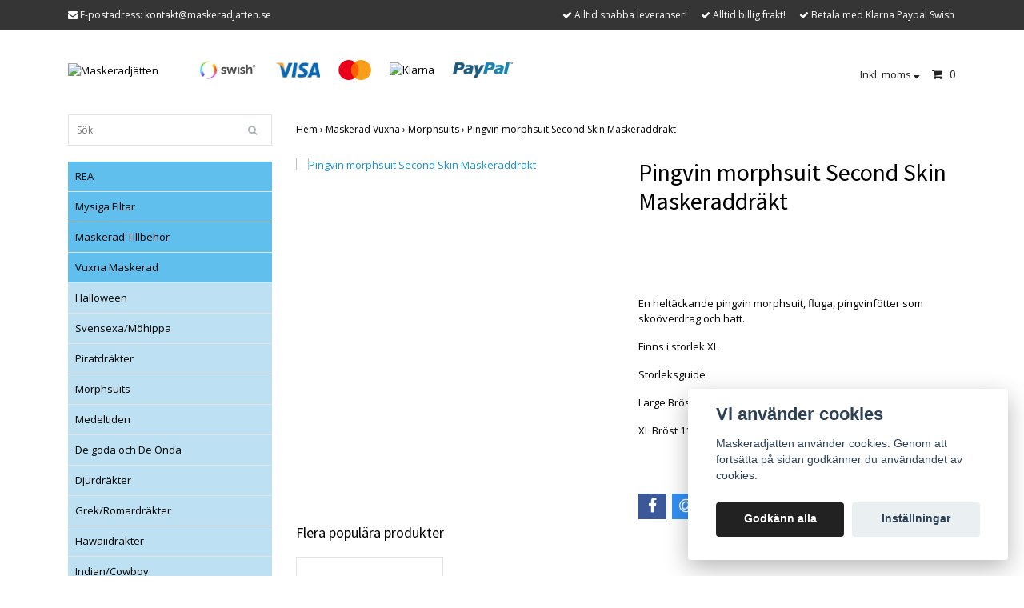

--- FILE ---
content_type: text/html; charset=utf-8
request_url: https://maskeradjatten.se/vuxna/morphsuits/pingvin-morphsuit
body_size: 11574
content:
<!DOCTYPE html>
<html lang="sv">
<head><script>var fbPixelEventId = Math.floor(Math.random() * 9000000000) + 1000000000;</script><meta property="ix:host" content="cdn.quickbutik.com/images"><title>Pingvin morphsuit Second Skin Maskeraddräkt - Maskeradjätten</title>
<meta http-equiv="Content-Type" content="text/html; charset=UTF-8">
<meta name="author" content="Maskeradjätten">
<meta name="description" content="En heltäckande pingvin morphsuit, fluga, pingvinfötter som skoöverdrag och hatt.Finns i storlek XLStorleksguideLarge Bröst 107-112 cm, Midja 91-97 cm, Insida be">
<meta property="og:description" content="En heltäckande pingvin morphsuit, fluga, pingvinfötter som skoöverdrag och hatt.Finns i storlek XLStorleksguideLarge Bröst 107-112 cm, Midja 91-97 cm, Insida be">
<meta property="og:title" content="Pingvin morphsuit Second Skin Maskeraddräkt - Maskeradjätten">
<meta property="og:url" content="https://maskeradjatten.se/vuxna/morphsuits/pingvin-morphsuit">
<meta property="og:site_name" content="Maskeradjätten">
<meta property="og:type" content="website">
<meta property="og:image" content="https://cdn.quickbutik.com/images/10229H/products/5cdd78b2b9457.jpeg">
<meta property="twitter:card" content="summary">
<meta property="twitter:title" content="Maskeradjätten">
<meta property="twitter:description" content="En heltäckande pingvin morphsuit, fluga, pingvinfötter som skoöverdrag och hatt.Finns i storlek XLStorleksguideLarge Bröst 107-112 cm, Midja 91-97 cm, Insida be">
<meta property="twitter:image" content="https://cdn.quickbutik.com/images/10229H/products/5cdd78b2b9457.jpeg">
<meta name="viewport" content="width=device-width, initial-scale=1, maximum-scale=1">
<link rel="canonical" href="https://maskeradjatten.se/vuxna/morphsuits/pingvin-morphsuit">
<!-- CSS --><link href="https://storage.quickbutik.com/stores/10229H/templates/bred/css/assets.css?33687" rel="stylesheet" type="text/css" media="all">
<link href="https://storage.quickbutik.com/stores/10229H/templates/bred/css/style.css?33687" rel="stylesheet" type="text/css" media="all">
<link rel="sitemap" type="application/xml" title="Sitemap" href="https://maskeradjatten.se/sitemap.xml">
<link href="//fonts.googleapis.com/css?family=Open+Sans:400,700%7CSource+Sans+Pro:400,700" rel="stylesheet" type="text/css"  media="all" /><!--[if lt IE 9]><script src="http://html5shim.googlecode.com/svn/trunk/html5.js"></script><![endif]-->

	<meta name="ahrefs-site-verification" content="d034b82a4b87ab77d14a02921534562488e717e0f11c0cb2651ed79bc4d09049">
<meta name="google-site-verification" content="KHMJ-Mj0VCvrPkfc57M3dIE6LKMtvozKkYiENgK6-Cw" />
<meta name="google-site-verification" content="KHMJ-Mj0VCvrPkfc57M3dIE6LKMtvozKkYiENgK6-Cw" />
<script type="text/javascript" defer>document.addEventListener('DOMContentLoaded', () => {
    document.body.setAttribute('data-qb-page', 'product');
});</script><script src="/assets/shopassets/cookieconsent/cookieconsent.js?v=230"></script>
<style>
    :root {
        --cc-btn-primary-bg: #222222 !important;
        --cc-btn-primary-text: #fff !important;
        --cc-btn-primary-hover-bg: #222222 !important;
        --cc-btn-primary-hover-text: #fff !important;
    }
</style>
<style>
    html.force--consent,
    html.force--consent body{
        height: auto!important;
        width: 100vw!important;
    }
</style>

    <script type="text/javascript">
    var qb_cookieconsent = initCookieConsent();
    var qb_cookieconsent_blocks = [{"title":"Vi anv\u00e4nder cookies","description":"Maskeradjatten anv\u00e4nder cookies. Genom att forts\u00e4tta p\u00e5 sidan godk\u00e4nner du anv\u00e4ndandet av cookies."},{"title":"N\u00f6dv\u00e4ndiga cookies *","description":"Dessa cookies \u00e4r n\u00f6dv\u00e4ndiga f\u00f6r att butiken ska fungera korrekt och g\u00e5r inte att st\u00e4nga av utan att beh\u00f6va l\u00e4mna denna webbplats. De anv\u00e4nds f\u00f6r att funktionalitet som t.ex. varukorg, skapa ett konto och annat ska fungera korrekt.","toggle":{"value":"basic","enabled":true,"readonly":true}}];
</script>
    <!-- Google Analytics 4 -->
    <script async src="https://www.googletagmanager.com/gtag/js?id=AW-2186461288069813 gamla"></script>
    <script>
        window.dataLayer = window.dataLayer || [];
        function gtag(){dataLayer.push(arguments);}

        gtag('consent', 'default', {
            'analytics_storage': 'denied',
            'ad_storage': 'denied',
            'ad_user_data': 'denied',
            'ad_personalization': 'denied',
            'wait_for_update': 500,
        });

        const getConsentForCategory = (category) => (typeof qb_cookieconsent == 'undefined' || qb_cookieconsent.allowedCategory(category)) ? 'granted' : 'denied';

        if (typeof qb_cookieconsent == 'undefined' || qb_cookieconsent.allowedCategory('analytics') || qb_cookieconsent.allowedCategory('marketing')) {
            const analyticsConsent = getConsentForCategory('analytics');
            const marketingConsent = getConsentForCategory('marketing');

            gtag('consent', 'update', {
                'analytics_storage': analyticsConsent,
                'ad_storage': marketingConsent,
                'ad_user_data': marketingConsent,
                'ad_personalization': marketingConsent,
            });
        }

        // Handle consent updates for GA4
        document.addEventListener('QB_CookieConsentAccepted', function(event) {
            const cookie = qbGetEvent(event).cookie;
            const getConsentLevel = (level) => (cookie && cookie.level && cookie.level.includes(level)) ? 'granted' : 'denied';

            gtag('consent', 'update', {
                'analytics_storage': getConsentLevel('analytics'),
                'ad_storage': getConsentLevel('marketing'),
                'ad_user_data': getConsentLevel('marketing'),
                'ad_personalization': getConsentLevel('marketing'),
            });
        });

        gtag('js', new Date());
        gtag('config', 'AW-2186461288069813 gamla', { 'allow_enhanced_conversions' : true } );
gtag('event', 'page_view', JSON.parse('{"ecomm_pagetype":"product","ecomm_prodid":"286","ecomm_totalvalue":599,"currency":"SEK","send_to":"AW-2186461288069813 gamla"}'));
gtag('event', 'view_item', JSON.parse('{"currency":"SEK","value":"599","items":[{"item_name":"Pingvin morphsuit Second Skin Maskeraddräkt","item_id":"286","price":"599","item_category":"Morphsuits","item_variant":"XL","quantity":"1","description":"<p>En helt&auml;ckande pingvin morphsuit, fluga, pingvinf&ouml;tter som sko&ouml;verdrag och hatt.<\/p><p title=&quot;Storleksguide&quot;>Finns i storlek XL<\/p><p title=&quot;Storleksguide&quot;>Storleksguide<\/p><p title=&quot;Storleksguide&quot;>Large Br&ouml;st 107-112 cm, Midja 91-97 cm, Insida ben 84 cm<\/p><p title=&quot;Storleksguide&quot;>XL Br&ouml;st 117-122 cm, Midja 102-107 cm, Insida ben 84 cm<\/p><p title=&quot;Storleksguide&quot;><br><\/p>","image_url":"https%3A%2F%2Fcdn.quickbutik.com%2Fimages%2F10229H%2Fproducts%2F5cdd78b2b9457.jpeg"}]}'));

        const gaClientIdPromise = new Promise(resolve => {
            gtag('get', 'AW-2186461288069813 gamla', 'client_id', resolve);
        });
        const gaSessionIdPromise = new Promise(resolve => {
            gtag('get', 'AW-2186461288069813 gamla', 'session_id', resolve);
        });

        Promise.all([gaClientIdPromise, gaSessionIdPromise]).then(([gaClientId, gaSessionId]) => {
            var checkoutButton = document.querySelector("a[href='/cart/index']");
            if (checkoutButton) {
                checkoutButton.onclick = function() {
                    var query = new URLSearchParams({
                        ...(typeof qb_cookieconsent == 'undefined' || qb_cookieconsent.allowedCategory('analytics') ? {
                            gaClientId,
                            gaSessionId,
                        } : {}),
                        consentCategories: [
                            ...(typeof qb_cookieconsent == 'undefined' || qb_cookieconsent.allowedCategory('analytics')) ? ['analytics'] : [],
                            ...(typeof qb_cookieconsent == 'undefined' || qb_cookieconsent.allowedCategory('marketing')) ? ['marketing'] : [],
                        ],
                    });
                    this.setAttribute("href", "/cart/index?" + query.toString());
                };
            }
        });
    </script>
    <!-- End Google Analytics 4 --></head>
<body>
		<div id="my-wrapper">

		<header id="site-header" class="clearfix">
   <div class="container">
   <div class="row top-bar">
		<div class="col-12 d-flex d-md-none justify-content-between align-items-center">
    		        <a title="Priser är inkl. moms. Klicka för att växla om till exkl. moms." href="?tax-reverse">
    		        <i class="fa fa-sort-desc"></i>
    		        Inkl. moms
    		        </a>
		</div>
	</div>
   <div id="mobile-navigation">
	<nav class="nav">
		<ul>
			<li>
				<a href="#shopping-cart" class="slide-menu">Din varukorg</a>
			</li>

			<li>
				<a class="" href="/rea">REA</a>
			</li>
			<li>
				<a class="" href="/mysiga-filtar">Mysiga Filtar</a>
			</li>
			<li>
				<a class="" href="/vuxna/maskerad-tillbehor">Maskerad Tillbehör</a>
			</li>
			<li>
				<a class="" href="/vuxna">Vuxna Maskerad</a>
			</li>
			<li>
				<a class="" href="/vuxna/79-pistolersvard">Pistoler/Svärd</a>
			</li>
			<li>
				<a class="" href="/vuxna/perukermustascher">Peruker/Mustascher</a>
			</li>
			<li>
				<a class="" href="/sminksar">Smink/Sår</a>
			</li>
			<li>
				<a class="" href="/barn">Barn Maskerad</a>
			</li>
			<li>
				<a class="" href="/barn/barn-tillbehor">Barn Tillbehör</a>
			</li>
			<li>
				<a class="" href="/party-tillbehor">Party tillbehör</a>
			</li>
			<li>
				<a class="" href="/dukning-fest-och-party">Dukning Fest och Party</a>
			</li>
			<li>
				<a class="" href="/pop-it-fidget-toy">Pop It Fidget Toy</a>
			</li>
			<li>
				<a class="" href="/lol-surprise">L.O.L. Surprise!</a>
			</li>
			<li>
				<a class="" href="/hunddrakter">Hunddräkter</a>
			</li>
			<li>
				<a class="" href="/munskydd-ansiktsmasker">Munskydd / Ansiktsmasker</a>
			</li>
			<li>
				<a class="" href="/tillbehor">Tillbehör</a>
			</li>
			<li>
				<a class="" href="/pride">Pride</a>
			</li>
			<li>
				<a class="" href="/lego">Lego</a>
			</li>
			<li>
				<hr />
			</li>
			
		</ul>
	</nav>
</div>
   <div class=" d-block d-sm-none d-none d-sm-block d-md-none  mobile-header">
      <div class="row">
         <div class="col-2">
            <a id="responsive-menu-button" href="#navigation"> <i class="fa fa-bars fa-2x"></i> </a>
         </div>
         <div class="col-7">
            <form action="/shop/search" method="get">
               <div class="search-wrapper">
                  <input class="search_text" name="s" type="text" placeholder="Sök" value=""><button class="search_submit" type="submit">
                  <i class="fa fa-search"></i>
                  </button>
                  <div class="clear"></div>
               </div>
            </form>
         </div>
         <div class="col-3 text-right">
             <a href="#shopping-cart" class="mobile-cart-icon cart-link slide-menu"><i class="fa fa-shopping-cart"></i><span class="cart_link_count">0</span></a>
         </div>
      </div>
   </div>
   <div>
        <div class="row">
         <div class="col-lg-6 col-md-4 col-12">
            <div class="top_left_content">
                <i class='fa fa-envelope'></i> E-postadress: <a href="/cdn-cgi/l/email-protection" class="__cf_email__" data-cfemail="187377766c79736c5875796b737d6a797c72796c6c7d76366b7d">[email&#160;protected]</a>
            </div>
        </div>
         <div class="col-lg-6 col-md-8 col-12"> 
             <div class="top_pointers">
				<div class="top_pointer">
					<i class='fa fax fa-check'></i> Alltid snabba leveranser!
				</div>
				
				<div class="top_pointer">
					<i class='fa fax fa-check'></i> Alltid billig frakt!
				</div>
				
				<div class="top_pointer">
					<i class='fa fax fa-check'></i> Betala med Klarna Paypal Swish
				</div>
                
    	    </div>
      </div>
   </div>

    </div>
    </div>
</header>
<div id="main" role="main">

	<div class="container">

		<div id="page-layout">
			<div class="row">
				<div class="col-lg-8">
					<div class="logo">
						<a href="https://maskeradjatten.se" title="Maskeradjätten"> <img class="img-responsive" src="https://cdn.quickbutik.com/images/10229H/templates/bred/assets/logo.png?s=33687&auto=format" alt="Maskeradjätten">
						 </a>
					</div>
				    <div class="hidden-sm d-none d-md-inline-block">
						<div class="paymentmethods">
							    <img alt="Swish" class="x1" src="/assets/shopassets/paylogos/swish.png"> 
							    <img alt="Visa" class="x15" src="/assets/shopassets/paylogos/visa.png">
							    <img alt="MasterCard" src="/assets/shopassets/paylogos/mastercard.png">
							    <img alt="Klarna" class="x1" src="https://cdn.klarna.com/1.0/shared/image/generic/logo/sv_se/basic/logo_black.png?width=75">
							    <img alt="PayPal" class="x1" src="/assets/shopassets/paylogos/paypal.png"> 
						</div>
					</div>
				</div>
                <div class="col-lg-4 text-right">
                    <div id="cart-brief">
                    <div class="languages  hidden-xs d-none d-sm-block">
            		</div>
            		<div class="d-flex justify-content-end align-items-center mt-3">
            			<a class="taxlink" title="Priser är inkl. moms. Klicka för att växla om till exkl. moms." href="?tax-reverse"> Inkl. moms <i class="fa fa-sort-desc"></i></a>
            		<a href="#shopping-cart" class="cart-link slide-menu"><i class="fa fa-shopping-cart"></i> <span class="cart_link_count">0</span></a>
                </div>
                    </div>
                </div>
		</div>
		</div>
		<div id="main_menu" class="hidden-xs d-none d-sm-block">
			<div id="product-nav-wrapper">
				<ul class="nav nav-pills">
				</ul>
			</div>
		</div>

		<div class="row">

			<div class="maincol  col-lg-3 col-xl-3">
				<div id="sidebar">
					<div class="search-wrapper d-none d-md-block">
						<form action="/shop/search" method="get">

							<input class="search_text" name="s" type="text" size="25" placeholder="Sök" value="">
							<button class="search_submit" type="submit">
								<i class="fa fa-search"></i>
							</button>
							<div class="clear"></div>

						</form>
					</div>
					<div class="categories-wrapper d-none d-md-block">
						<ul>
    							<li class="headmenu ">
    								<a href="/rea">REA</a>
    							</li>
    							<li class="headmenu ">
    								<a href="/mysiga-filtar">Mysiga Filtar</a>
    							</li>
    							<li class="headmenu ">
    								<a href="/vuxna/maskerad-tillbehor">Maskerad Tillbehör</a>
    							</li>
    							<li class="headmenu ">
    								<a href="/vuxna">Vuxna Maskerad</a>
    							</li>
        						        <li class="submenu "><a href="/vuxna/25-halloween">Halloween</a></li>
        						        <li class="submenu "><a href="/vuxna/svensexamohippa">Svensexa/Möhippa</a></li>
        						        <li class="submenu "><a href="/vuxna/76-piratdrakter">Piratdräkter</a></li>
        						        <li class="submenu "><a href="/vuxna/morphsuits">Morphsuits</a></li>
        						        <li class="submenu "><a href="/vuxna/medeltiden">Medeltiden</a></li>
        						        <li class="submenu "><a href="/vuxna/de-goda-och-de-onda">De goda och De Onda</a></li>
        						        <li class="submenu "><a href="/vuxna/djurdrakter">Djurdräkter</a></li>
        						        <li class="submenu "><a href="/vuxna/64-grekromardrakter">Grek/Romardräkter</a></li>
        						        <li class="submenu "><a href="/vuxna/hawaiidrakter">Hawaiidräkter</a></li>
        						        <li class="submenu "><a href="/vuxna/84-indiancowboy">Indian/Cowboy</a></li>
        						        <li class="submenu "><a href="/vuxna/specifikaartal">Specifikaårtal</a></li>
        						        <li class="submenu "><a href="/vuxna/religionsdrakter">Religionsdräkter</a></li>
        						        <li class="submenu "><a href="/vuxna/sagodrakter">Sagodräkter</a></li>
        						        <li class="submenu "><a href="/vuxna/sexiga-drakter">Sexiga dräkter</a></li>
        						        <li class="submenu "><a href="/vuxna/25-superhjaltar">Superhjältar</a></li>
        						        <li class="submenu "><a href="/film-och-tv">Film och Tv</a></li>
        						        <li class="submenu "><a href="/arbets-drakter">Arbets dräkter</a></li>
        						        <li class="submenu "><a href="/artistdrakter">Artistdräkter</a></li>
        						        <li class="submenu "><a href="/damdrakter">Damdräkter</a></li>
        						        <li class="submenu "><a href="/vuxna/ogonmaskeransiktsmasker">Ögonmasker/Ansiktsmasker</a></li>
        						        <li class="submenu "><a href="/vuxna/linser">Linser</a></li>
        						        <li class="submenu "><a href="/vuxna/hattar">Hattar</a></li>
        						        <li class="submenu "><a href="/90">90</a></li>
        						        <li class="submenu "><a href="/80tal">80tal</a></li>
        						        <li class="submenu "><a href="/herrdrakter">Herrdräkter</a></li>
    							<li class="headmenu ">
    								<a href="/vuxna/79-pistolersvard">Pistoler/Svärd</a>
    							</li>
    							<li class="headmenu ">
    								<a href="/vuxna/perukermustascher">Peruker/Mustascher</a>
    							</li>
    							<li class="headmenu ">
    								<a href="/sminksar">Smink/Sår</a>
    							</li>
    							<li class="headmenu ">
    								<a href="/barn">Barn Maskerad</a>
    							</li>
        						        <li class="submenu "><a href="/barn/monsterdrakter">Monsterdräkter</a></li>
        						        <li class="submenu "><a href="/barn/piratdrakter">Piratdräkter</a></li>
        						        <li class="submenu "><a href="/barn/prinsessorprinsar">Prinsessor/Prinsar</a></li>
        						        <li class="submenu "><a href="/barn/superhjaltar">Superhjältar</a></li>
        						        <li class="submenu "><a href="/barn/indiancowboy">Indian/Cowboy</a></li>
        						        <li class="submenu "><a href="/barn/polis-och-tjuv">Polis och Tjuv</a></li>
        						        <li class="submenu "><a href="/barn/angeldemon">Ängel/Demon</a></li>
        						        <li class="submenu "><a href="/barn/grekromardrakter">Grek/Romardräkter</a></li>
        						        <li class="submenu "><a href="/barn/cirkusdrakter">Cirkusdräkter</a></li>
        						        <li class="submenu "><a href="/barn/halloween">Halloween</a></li>
        						        <li class="submenu "><a href="/barn/tjejdrakter">Tjejdräkter</a></li>
        						        <li class="submenu "><a href="/barn/pojkdrakter">Pojkdräkter</a></li>
    							<li class="headmenu ">
    								<a href="/barn/barn-tillbehor">Barn Tillbehör</a>
    							</li>
    							<li class="headmenu ">
    								<a href="/party-tillbehor">Party tillbehör</a>
    							</li>
        						        <li class="submenu "><a href="/ballonger">Ballonger</a></li>
        						        <li class="submenu "><a href="/servetter">Servetter</a></li>
        						        <li class="submenu "><a href="/bestick">Bestick</a></li>
        						        <li class="submenu "><a href="/muggar">Muggar</a></li>
        						        <li class="submenu "><a href="/tallrikar">Tallrikar</a></li>
    							<li class="headmenu ">
    								<a href="/dukning-fest-och-party">Dukning Fest och Party</a>
    							</li>
    							<li class="headmenu ">
    								<a href="/pop-it-fidget-toy">Pop It Fidget Toy</a>
    							</li>
    							<li class="headmenu ">
    								<a href="/lol-surprise">L.O.L. Surprise!</a>
    							</li>
    							<li class="headmenu ">
    								<a href="/hunddrakter">Hunddräkter</a>
    							</li>
    							<li class="headmenu ">
    								<a href="/munskydd-ansiktsmasker">Munskydd / Ansiktsmasker</a>
    							</li>
    							<li class="headmenu ">
    								<a href="/tillbehor">Tillbehör</a>
    							</li>
    							<li class="headmenu ">
    								<a href="/pride">Pride</a>
    							</li>
    							<li class="headmenu ">
    								<a href="/lego">Lego</a>
    							</li>
						</ul>
					</div>

			</div>
		</div>

		<div class="maincol col-lg-9 col-xl-9">
		
		<div class="maincontent">
                <!-- Breadcrumbs -->
            	<nav class="breadcrumb" aria-label="breadcrumbs">
            	    <a href="/" title="Hem">Hem&nbsp;<span aria-hidden="true">›&nbsp;</span></a>
            	    <a href="/vuxna" title="Maskerad Vuxna">Maskerad Vuxna&nbsp;<span aria-hidden="true">›&nbsp;</span></a>
            	    <a href="/vuxna/morphsuits" title="Morphsuits">Morphsuits&nbsp;<span aria-hidden="true">›&nbsp;</span></a>
            	    <a href="/vuxna/morphsuits/pingvin-morphsuit" title="Pingvin morphsuit Second Skin Maskeraddräkt">Pingvin morphsuit Second Skin Maskeraddräkt&nbsp;</a>
            	</nav>
            
            
			<article id="/vuxna/morphsuits/pingvin-morphsuit" itemscope itemtype="http://schema.org/Product">
			<div id="single_product">
			
			<div class="row">
				
				<div class="col-md-6 col-sm-6 product-images">
				
					<div class="product-images">
					    <ul id="lightSlider">
							<li data-thumb="https://cdn.quickbutik.com/images/10229H/products/5cdd78b2b9457.jpeg?w=90&auto=format" class="active qs-product-image85">
							    <a href="https://cdn.quickbutik.com/images/10229H/products/5cdd78b2b9457.jpeg" title="Pingvin morphsuit Second Skin Maskeraddräkt">
								    <img src="https://cdn.quickbutik.com/images/10229H/products/5cdd78b2b9457.jpeg?w=450&auto=format" alt="Pingvin morphsuit Second Skin Maskeraddräkt" />
								</a>
							</li>
					        
					    </ul>
					    <br />
					</div>
				
				</div>
					
				<div class="col-md-6 col-sm-6">
					
				<section class="entry-content">
				
						<h1 class="custom-font product-description-header" itemprop="name">Pingvin morphsuit Second Skin Maskeraddräkt</h1>
						
					    	<div class="label-warning" style="font-weight: bold; color: #FFF; padding: 10px;">
			    		    	    <p>Produkten är tyvärr slut i lager. :(</p>
					    	</div>
						
						<div class="product-description-wrapper">
							<p itemprop="description"><p>En heltäckande pingvin morphsuit, fluga, pingvinfötter som skoöverdrag och hatt.</p><p title="Storleksguide">Finns i storlek XL</p><p title="Storleksguide">Storleksguide</p><p title="Storleksguide">Large Bröst 107-112 cm, Midja 91-97 cm, Insida ben 84 cm</p><p title="Storleksguide">XL Bröst 117-122 cm, Midja 102-107 cm, Insida ben 84 cm</p><p title="Storleksguide"><br></p></p>
						</div>
			
			    <div id="share"></div>
			
					
					
					
					
				</section>
				
				</div>
			
			</div>
			  <div class="row">
			  	  <div class="col-md-12">
					<h3>Flera populära produkter</h3>
					  <ul class="product-grid row clearfix">
			    
						<li class="col-lg-3 col-md-4 col-sm-4 col-12 product d-flex" data-pid="1804">
			                <div class="indiv-product d-flex flex-column flex-grow-1">
			                  <div class="content_box">            
			                    <div class="product-image">
			                      <div class="product-head ">
			                      <img src="https://cdn.quickbutik.com/images/10229H/products/6227295143aec.jpeg" alt="Morphsuit Monster Zombie Medium" class="animated fadeIn"></div>
			                    </div>
			                
			                    <div class="product-overlay"> 
			                      <a href="/vuxna/morphsuits/morphsuit-monster-zombie-medium"></a>    
			                    </div>
			                  </div>
			                  <div class="content_product_desc flex-grow-1 d-flex flex-column">
			                		<div class="flex-grow-1 d-flex flex-column justify-content-center">
			                		  <div class="indiv-product-title-text">
			                			    <a href="/vuxna/morphsuits/morphsuit-monster-zombie-medium" title="Morphsuit Monster Zombie Medium">
			                			    Morphsuit Monster Zombie Medium
			                			    </a>
			                			</div>
			                		  <div class="money-styling custom-font">
			                			    <a href="/vuxna/morphsuits/morphsuit-monster-zombie-medium" title="Morphsuit Monster Zombie Medium">
			                				249.00 kr  <s>699.00 kr</s>
			                				</a>
			                			</div>
			                		</div>
			                		<div class="d-flex justify-content-between">
			                		    <div>
			                		    <a href="/vuxna/morphsuits/morphsuit-monster-zombie-medium" title="Morphsuit Monster Zombie Medium" class="btn read_more_btn">Läs mer</a>
			                		</div>
			                		    <div>
											<form class="qs-cart" method="post">     
										        <input type="hidden" class="qs-cart-pid"    value="1804">
										        <input type="hidden" class="qs-cart-price"  value="249">
												<input name="qs-cart-qty" type="hidden" class="qs-cart-qty qty-picker" value="1" />
				
												<input type="submit" name="add" value="Köp" class="list-buybtn btn">
							
											</form>
											
										
					               	</div>
			                		</div>
			                		
					               	<div class="clearfix"></div>
			                	</div>
			                </div>
						</li>
			     </ul>
			  	</div>
			  </div>
			
			</div>
			</article>			</div>

		</div>

	</div>
</div>
</div><div class="d-block d-sm-none d-none d-sm-block d-md-none">
    	<div class="paymentmethods">
    		    <img alt="Swish" class="x1" src="/assets/shopassets/paylogos/swish.png"> 
    		    <img alt="Visa" class="x15" src="/assets/shopassets/paylogos/visa.png">
    		    <img alt="MasterCard" src="/assets/shopassets/paylogos/mastercard.png">
    		    <img alt="Klarna" class="x1" src="https://cdn.klarna.com/1.0/shared/image/generic/logo/sv_se/basic/logo_black.png?width=75">
    		    <img alt="PayPal" class="x1" src="/assets/shopassets/paylogos/paypal.png"> 
    	</div>
</div>
<footer>
<div class="container">
		
				<div class="row">
<div class="col-lg-12 col-md-12">
				
<div class="footer-menu text-center">
    <a href="/contact">Kontakt</a>&nbsp;
    <a href="/sidor/terms-and-conditions">Köpvillkor</a>&nbsp;
    
</div>

<div class="text-center">

		    <a href="https://www.twitter.com/quickbutik" target="_blank" class="btn btn-twitter"><i class="fa fa-twitter"></i></a>
		    
			<a href="https://www.facebook.com/quickbutik" target="_blank" class="btn btn-facebook"><i class="fa fa-facebook"></i></a>
		    
			<a href="https://www.instagram.com/startawebshop" target="_blank" class="btn btn-instagram"><i class="fa fa-instagram"></i></a>
		    
  
								<div class="clearfix"></div>
							<div style="margin-top: 16px;">© Copyright 2025 Maskeradjätten</div>
							<div class="poweredby"><a style="text-decoration: none;" target="_blank" title="Powered by Quickbutik" href="https://quickbutik.com">Powered by Quickbutik</a></div></div>
						
						</div>

				</div>
<!-- .row -->
		
			</div>
<!-- container -->
		
		</footer><div class="modal fade" id="languageModal" role="dialog" data-backdrop="false">
       <div class="modal-dialog modal-sm">
         <div class="modal-content     align-items-center justify-content-center">
           <div class="modal-body">
           <div class="text-center">
Choose language
</div>
           </div>
           
           </div>
          </div>
        </div>
		
		<div id="mobile-bar-settings" data-lbl-overview="Översikt" data-lbl-search="Sök"></div>
            <nav id="navigation"><ul>
<li>
                <a href="/rea">REA</a>
                </li>
        	
            <li>
                <a href="/mysiga-filtar">Mysiga Filtar</a>
                </li>
        	
            <li>
                <a href="/vuxna/maskerad-tillbehor">Maskerad Tillbehör</a>
                </li>
        	
            <li>
                <a href="/vuxna"><span>Vuxna Maskerad</span></a>
                <ul>
<li> <a class="show-all" href="/vuxna" title="Vuxna Maskerad">Visa allt i  Vuxna Maskerad</a>
</li>
        		    <li><a href="/vuxna/25-halloween">Halloween</a></li>
        		        <li><a href="/vuxna/svensexamohippa">Svensexa/Möhippa</a></li>
        		        <li><a href="/vuxna/76-piratdrakter">Piratdräkter</a></li>
        		        <li><a href="/vuxna/morphsuits">Morphsuits</a></li>
        		        <li><a href="/vuxna/medeltiden">Medeltiden</a></li>
        		        <li><a href="/vuxna/de-goda-och-de-onda">De goda och De Onda</a></li>
        		        <li><a href="/vuxna/djurdrakter">Djurdräkter</a></li>
        		        <li><a href="/vuxna/64-grekromardrakter">Grek/Romardräkter</a></li>
        		        <li><a href="/vuxna/hawaiidrakter">Hawaiidräkter</a></li>
        		        <li><a href="/vuxna/84-indiancowboy">Indian/Cowboy</a></li>
        		        <li><a href="/vuxna/specifikaartal">Specifikaårtal</a></li>
        		        <li><a href="/vuxna/religionsdrakter">Religionsdräkter</a></li>
        		        <li><a href="/vuxna/sagodrakter">Sagodräkter</a></li>
        		        <li><a href="/vuxna/sexiga-drakter">Sexiga dräkter</a></li>
        		        <li><a href="/vuxna/25-superhjaltar">Superhjältar</a></li>
        		        <li><a href="/film-och-tv">Film och Tv</a></li>
        		        <li><a href="/arbets-drakter">Arbets dräkter</a></li>
        		        <li><a href="/artistdrakter">Artistdräkter</a></li>
        		        <li><a href="/damdrakter">Damdräkter</a></li>
        		        <li><a href="/vuxna/ogonmaskeransiktsmasker">Ögonmasker/Ansiktsmasker</a></li>
        		        <li><a href="/vuxna/linser">Linser</a></li>
        		        <li><a href="/vuxna/hattar">Hattar</a></li>
        		        <li><a href="/90">90</a></li>
        		        <li><a href="/80tal">80tal</a></li>
        		        <li><a href="/herrdrakter">Herrdräkter</a></li>
        		        
</ul>
</li>
        	
            <li>
                <a href="/vuxna/79-pistolersvard">Pistoler/Svärd</a>
                </li>
        	
            <li>
                <a href="/vuxna/perukermustascher">Peruker/Mustascher</a>
                </li>
        	
            <li>
                <a href="/sminksar">Smink/Sår</a>
                </li>
        	
            <li>
                <a href="/barn"><span>Barn Maskerad</span></a>
                <ul>
<li> <a class="show-all" href="/barn" title="Barn Maskerad">Visa allt i  Barn Maskerad</a>
</li>
        		    <li><a href="/barn/monsterdrakter">Monsterdräkter</a></li>
        		        <li><a href="/barn/piratdrakter">Piratdräkter</a></li>
        		        <li><a href="/barn/prinsessorprinsar">Prinsessor/Prinsar</a></li>
        		        <li><a href="/barn/superhjaltar">Superhjältar</a></li>
        		        <li><a href="/barn/indiancowboy">Indian/Cowboy</a></li>
        		        <li><a href="/barn/polis-och-tjuv">Polis och Tjuv</a></li>
        		        <li><a href="/barn/angeldemon">Ängel/Demon</a></li>
        		        <li><a href="/barn/grekromardrakter">Grek/Romardräkter</a></li>
        		        <li><a href="/barn/cirkusdrakter">Cirkusdräkter</a></li>
        		        <li><a href="/barn/halloween">Halloween</a></li>
        		        <li><a href="/barn/tjejdrakter">Tjejdräkter</a></li>
        		        <li><a href="/barn/pojkdrakter">Pojkdräkter</a></li>
        		        
</ul>
</li>
        	
            <li>
                <a href="/barn/barn-tillbehor">Barn Tillbehör</a>
                </li>
        	
            <li>
                <a href="/party-tillbehor"><span>Party tillbehör</span></a>
                <ul>
<li> <a class="show-all" href="/party-tillbehor" title="Party tillbehör">Visa allt i  Party tillbehör</a>
</li>
        		    <li><a href="/ballonger">Ballonger</a></li>
        		        <li><a href="/servetter">Servetter</a></li>
        		        <li><a href="/bestick">Bestick</a></li>
        		        <li><a href="/muggar">Muggar</a></li>
        		        <li><a href="/tallrikar">Tallrikar</a></li>
        		        
</ul>
</li>
        	
            <li>
                <a href="/dukning-fest-och-party">Dukning Fest och Party</a>
                </li>
        	
            <li>
                <a href="/pop-it-fidget-toy">Pop It Fidget Toy</a>
                </li>
        	
            <li>
                <a href="/lol-surprise">L.O.L. Surprise!</a>
                </li>
        	
            <li>
                <a href="/hunddrakter">Hunddräkter</a>
                </li>
        	
            <li>
                <a href="/munskydd-ansiktsmasker">Munskydd / Ansiktsmasker</a>
                </li>
        	
            <li>
                <a href="/tillbehor">Tillbehör</a>
                </li>
        	
            <li>
                <a href="/pride">Pride</a>
                </li>
        	
            <li>
                <a href="/lego">Lego</a>
                </li>
        	
            <li>
                <a href="/contact">Kontakt</a>
                </li>
            <li>
                <a href="/sidor/terms-and-conditions">Köpvillkor</a>
                </li>
            </ul></nav><nav id="shopping-cart"><div id="mmnue-cartbox" class="mmnue-cartbox">
	<!-- Your content -->
	<div>
		<div class="cartHeader text-center">Din varukorg</div>
	</div>
	
	<div class="qs-cart-empty" >
        <p style="padding: 28px;font-weight: 600;margin:0;">Din varukorg är tom, men det behöver den inte vara.</p>
    </div>
    
	<div class="qs-cart-update" style="display:none;" >
        <table id="CARTITEMS" class="table table-sm ">
            <thead>
                <tr>
                    <td style="width: 220px; text-align: left;">Produkt</td>
                    <td style="width: 130px; text-align: right;">Pris</td>
                </tr>
            </thead>

            <tbody>
            </tbody>
            <tfoot>
                <tr>
                    <td colspan="1"></td>
                    <td colspan="1" class="cartTotal" style="text-align: right;">0,00 SEK</td>
                </tr>
            </tfoot>
        </table>
	</div>
	
	<div class="slide-checkout-buttons">
		<a href="/cart/index" class="btn-buy btn btn-block btn-lg list-buybtn">Till kassan <i class="fa fa-shopping-cart"></i></a>
		<a  class="mmnue_close btn slide-menu mt-3" style="text-decoration: none; color: #2a2a2a;">Fortsätt att handla</a>
	</div>
	
</div></nav>
</div>
		<script data-cfasync="false" src="/cdn-cgi/scripts/5c5dd728/cloudflare-static/email-decode.min.js"></script><script src="https://storage.quickbutik.com/stores/10229H/templates/bred/js/plugins.js?33687" type="text/javascript"></script><script src="https://storage.quickbutik.com/stores/10229H/templates/bred/js/custom.js?33687" type="text/javascript"></script><script src="https://storage.quickbutik.com/stores/10229H/templates/bred/js/qb.js?33687" type="text/javascript"></script>
<script type="text/javascript">var qs_store_url = "https://maskeradjatten.se";</script>
<script type="text/javascript">var qs_store_apps_data = {"location":"\/vuxna\/morphsuits\/pingvin-morphsuit","products":[],"product_id":"286","category_id":null,"category_name":"Morphsuits","fetch":"fetch","order":null,"search":null,"recentPurchaseId":null,"product":{"title":"Pingvin morphsuit Second Skin Maskeraddr\u00e4kt","price":"599.00 kr","price_raw":"599","before_price":"0.00 kr","hasVariants":false,"weight":"0","stock":"0","url":"\/vuxna\/morphsuits\/pingvin-morphsuit","preorder":false,"images":[{"url":"https:\/\/cdn.quickbutik.com\/images\/10229H\/products\/5cdd78b2b9457.jpeg","position":"1","title":"5cdd78b2b9457.jpeg","is_youtube_thumbnail":false}]}}; var qs_store_apps = [];</script>
<script>if (typeof qs_options !== "undefined") { qs_store_apps_data.variants = JSON.stringify(Array.isArray(qs_options) ? qs_options : []); }</script>
<script type="text/javascript">$.ajax({type:"POST",url:"https://maskeradjatten.se/apps/fetch",async:!1,data:qs_store_apps_data, success:function(s){qs_store_apps=s}});</script>
<script type="text/javascript" src="/assets/qb_essentials.babel.js?v=20251006"></script><script type="text/javascript"> var recaptchaSiteKey="6Lc-2GcUAAAAAMXG8Lz5S_MpVshTUeESW6iJqK0_"; </script>
<!-- PRODUCT PROPERTIES APP START -->
<script type="text/javascript">
$(document).ready(function(){
	var response = qs_store_apps.productproperties;

	if(response.has_properties > 0)
	{
		$.each(response.items, function(i, item){
			var selector = $('#CARTITEM' + item.id).find(response.css_identifier_cart);
			if(selector.find('.property_values').length > 0)
			{
				
			}else{
				selector.append('<span class="property_values"><br />' + item.property_values + '</span>');
			}
		});
	}
});
</script>
<!-- PRODUCT PROPERTIES APP END -->
<script>
    qb_cookieconsent.run({
        current_lang: 'en',
        autoclear_cookies: true,
        cookie_expiration: 90,
        autoload_css: true,
        theme_css: '/assets/shopassets/cookieconsent/cookieconsent.css?v=231',
        languages: {
            en: {
                consent_modal: {
                    title: "Vi använder cookies",
                    description: 'Maskeradjatten använder cookies. Genom att fortsätta på sidan godkänner du användandet av cookies.',
                    primary_btn: {
                        text: 'Godkänn alla',
                        role: 'accept_all'
                    },
                    secondary_btn: {
                        text: 'Inställningar',
                        role: 'settings'
                    }
                },
                settings_modal: {
                    title: 'Cookie inställningar',
                    save_settings_btn: "Spara",
                    accept_all_btn: "Godkänn alla",
                    cookie_table_headers: [
                        { col1: "Name" },
                        { col2: "Domain" },
                        { col3: "Expiration" },
                        { col4: "Description" }
                    ],
                    blocks: qb_cookieconsent_blocks
                }
            }
        },
        onAccept: function (cookie) {
            var event = new CustomEvent("QB_CookieConsentAccepted", {
                detail: {
                    cookie: cookie
                }
            });

            document.dispatchEvent(event);
        },
        onChange: function (cookie) {
            var event = new CustomEvent("QB_CookieConsentAccepted", {
                detail: {
                    cookie: cookie
                }
            });

            document.dispatchEvent(event);
        },
    });

</script>

<!-- START PRICEHISTORY APP -->
<script type="text/javascript">
  $(document).ready(lowestProductPrices);

  function lowestProductPrices() {
    const appData = window.qs_store_apps;
    const productLowestPrices = appData.pricehistory.lowest_prices;
    const productId = window.qs_store_apps_data.product_id;
    const lowestPriceContainer = document.querySelector('[data-qb-selector="product-price-container"]');
    let productLowestPrice = '';

    injectAppCSS();

    // Exit if we don't have any price history data
    if (!productLowestPrices || !productLowestPrices[productId]) {
      return;
    }

    // Return lowest price for no variants
    if (typeof productLowestPrices[productId] === 'string') {
      productLowestPrice = productLowestPrices[productId];
    } else if (typeof productLowestPrices[productId] === 'object') {
      // Iterate over lowest prices for product ID
      for (const [variantId, lowestPrice] of Object.entries(
        productLowestPrices[productId],
      )) {
        // Iterate over product's variants and add lowest price to each variant
        for (const [key, data] of Object.entries(window.qs_options)) {
          if (data.id === variantId) {
            data.lowest_price = lowestPrice
          }
        }
      }

      // Find preselected, or first available option, or first price if no available variants exists
      const firstAvailableOption =
        Object.values(window.qs_options).find((option) => option.preselected) ||
        Object.values(window.qs_options).find((option) => option.available) ||
        Object.values(window.qs_options)[0];

      productLowestPrice = productLowestPrices[productId][firstAvailableOption.id];
    }

    lowestPriceContainer.insertAdjacentHTML('beforeend', renderLowestPrice(
      productLowestPrice,
      appData.pricehistory
    ));
  }

  function renderLowestPrice(price, appData) {
    if (!price) {
      return ''; // Return empty string if no price
    }
    return `
    <li class="list-inline-item qs-product-lowest-price text-sm">
     <div class="d-block" data-tooltip-container>
      <span>${appData.texts.label}:</span>
      <span id="price-lowest-30days" class="ml-1">${price}</span>
      <svg xmlns="http://www.w3.org/2000/svg" fill="none" viewBox="0 0 24 24" stroke-width="1.5" stroke="currentColor" class="mx-1" style="width:18px; height:18px; vertical-align:text-top;">
        <path stroke-linecap="round" stroke-linejoin="round" d="m11.25 11.25.041-.02a.75.75 0 0 1 1.063.852l-.708 2.836a.75.75 0 0 0 1.063.853l.041-.021M21 12a9 9 0 1 1-18 0 9 9 0 0 1 18 0Zm-9-3.75h.008v.008H12V8.25Z" />
      </svg>
      <div class="pricehistory-tooltip" data-tooltip>${appData.texts.tooltip}</div>
    </div>
    </li>
    `
  }

  function injectAppCSS() {
    const appStyles = `
      .pricehistory-tooltip {
        display: none;
        position: absolute;
        z-index: 1000;
        background: var(--bg-color);
        padding: 0.5rem 1rem;
        transition: all var(--transition-speed) ease-out;
        max-width: 300px;
        border: 1px solid rgba(0,0,0,0.2);
      }

      .pricehistory-tooltip.show {
        opacity: 1;
        display: block;
      }
    `;

    const styleSheet = document.createElement("style");
    styleSheet.type = "text/css";
    styleSheet.textContent = appStyles;
    document.head.appendChild(styleSheet);
  }

  // Listen to variant change event
  $(document).bind('QB_ProductVariantChanged', function (event) {

    // Remove old lowest price first
    document.querySelector('.qs-product-lowest-price')?.remove();
    
    const data = qbGetEvent(event);
    const lowestPriceContainer = document.querySelector('[data-qb-selector="product-price-container"]');
    if (lowestPriceContainer) {
      lowestPriceContainer.insertAdjacentHTML('beforeend', data.option.lowest_price
        ? renderLowestPrice(data.option.lowest_price, window.qs_store_apps.pricehistory)
        : '');
    }
  });

  // ------------------------------------------------------- //
  //   Tooltip
  // ------------------------------------------------------- //
  document.addEventListener('DOMContentLoaded', function () {
    // Attach the event listener to a common ancestor, such as the document body
    document.body.addEventListener('mouseover', function (event) {
      // Check if the mouseover event is on an element with the data-tooltip-container attribute
      var tooltipContainer = event.target.closest('[data-tooltip-container]')
      if (tooltipContainer) {
        var tooltip = tooltipContainer.querySelector('[data-tooltip]')
        if (tooltip) {
          tooltip.classList.add('show')
        }
      }
    })

    document.body.addEventListener('mouseout', function (event) {
      // Check if the mouseout event is on an element with the data-tooltip-container attribute
      var tooltipContainer = event.target.closest('[data-tooltip-container]')
      if (tooltipContainer) {
        var tooltip = tooltipContainer.querySelector('[data-tooltip]')
        if (tooltip) {
          tooltip.classList.remove('show')
        }
      }
    })
  })
</script>
<!-- END PRICEHISTORY APP -->
    <script src="/assets/shopassets/misc/magicbean.js?v=1" data-shop-id="10229" data-url="https://magic-bean.services.quickbutik.com/v1/sow" data-site-section="1" data-key="15e3de0e9329524a7bfc3107c0a25cdb" defer></script><script>
    document.addEventListener('QB_CookieConsentAccepted', function(event) {
        const cookie = qbGetEvent(event).cookie;

        const getConsentLevel = (level) => (cookie && cookie.level && cookie.level.includes(level)) ? 'granted' : 'denied';

        gtag('consent', 'update', {
            'analytics_storage': getConsentLevel('analytics'),
            'ad_storage': getConsentLevel('marketing'),
            'ad_user_data': getConsentLevel('marketing'),
            'ad_personalization': getConsentLevel('marketing'),
        });
    });

    document.addEventListener('QB_CartAdded', function(e) {
        const itemData = qbGetEvent(e).itemData;

        let eventData = {
            currency: 'SEK',
            value: parseFloat(itemData.item.price_raw),
            items: [{
                id: itemData.item.id,
                item_id: itemData.item.id,
                name: itemData.item.title.replaceAll('"', ''),
                item_name: itemData.item.title.replaceAll('"', ''),
                affiliation: `Maskeradjätten`,
                ...(itemData.variant_name && {
                    name: itemData.item.title.replaceAll('"', '') + ' ' + itemData.variant_name.replaceAll('"', ''),
                    item_name: itemData.item.title.replaceAll('"', '') + ' ' + itemData.variant_name.replaceAll('"', ''),
                    variant: itemData.variant_name.replaceAll('"', ''),
                    item_variant: itemData.variant_name.replaceAll('"', ''),
                }),
                price: parseFloat(itemData.item.price_raw),
                quantity: itemData.qty
            }],
        };
        'undefined' !== typeof gtag && gtag('event', 'add_to_cart', eventData);
    });
</script><script>
function loadFbPixelScript() {
    if (typeof qb_cookieconsent == 'undefined' || qb_cookieconsent.allowedCategory('marketing')) {
        
!function(f,b,e,v,n,t,s){if(f.fbq)return;n=f.fbq=function(){n.callMethod?n.callMethod.apply(n,arguments):n.queue.push(arguments)};if(!f._fbq)f._fbq=n;n.push=n;n.loaded=!0;n.version='2.0';n.queue=[];t=b.createElement(e);t.async=!0;t.src=v;s=b.getElementsByTagName(e)[0];s.parentNode.insertBefore(t,s)}(window,document,'script','https://connect.facebook.net/en_US/fbevents.js');
fbq('init', '2128030677368786');
fbq('track', 'PageView', { content_type: 'product', content_ids: ['286'] }, { eventID: fbPixelEventId});
fbq('track', 'ViewContent', {
                        content_type: 'product',
                        content_ids: ['286'],
                        content_category: 'Morphsuits',
                        currency: 'SEK'
                    }, { eventID: fbPixelEventId });


    }
}

document.addEventListener('QB_CookieConsentAccepted', function(e) {
    loadFbPixelScript();
});

loadFbPixelScript();
</script>
<script type="text/javascript">document.addEventListener("QB_CartAdded", function(a) {
                    var b = qbGetEvent(a).itemData;
                    var contentId = b.item.raw_id ? b.item.raw_id : b.item.id;
                    if (b.variant_id) {
                        contentId = contentId + "-" + b.variant_id;
                    }
                    "undefined"!=typeof fbq&&fbq("track","AddToCart",{
                        content_name: b.item.title,
                        content_ids: [contentId],
                        content_type: "product",
                        value: b.amount_raw,
                        currency: "SEK"
                    }, {
                        eventID: a.eventId
                    });
                });</script>

<script type="text/javascript">document.addEventListener("DOMContentLoaded", function() {
const viewProductEvent = new CustomEvent('view-product', {
                detail: {
                    id: '286',
                    name: 'Pingvin morphsuit Second Skin Maskeraddräkt',
                    currency: 'SEK',
                    price: '599'
                }
            });
            document.dispatchEvent(viewProductEvent);
});</script><script defer src="https://static.cloudflareinsights.com/beacon.min.js/vcd15cbe7772f49c399c6a5babf22c1241717689176015" integrity="sha512-ZpsOmlRQV6y907TI0dKBHq9Md29nnaEIPlkf84rnaERnq6zvWvPUqr2ft8M1aS28oN72PdrCzSjY4U6VaAw1EQ==" data-cf-beacon='{"rayId":"9af169489da1c125","version":"2025.9.1","serverTiming":{"name":{"cfExtPri":true,"cfEdge":true,"cfOrigin":true,"cfL4":true,"cfSpeedBrain":true,"cfCacheStatus":true}},"token":"7a304e0c4e854d16bca3b20c50bbf8db","b":1}' crossorigin="anonymous"></script>
</body>
</html>
